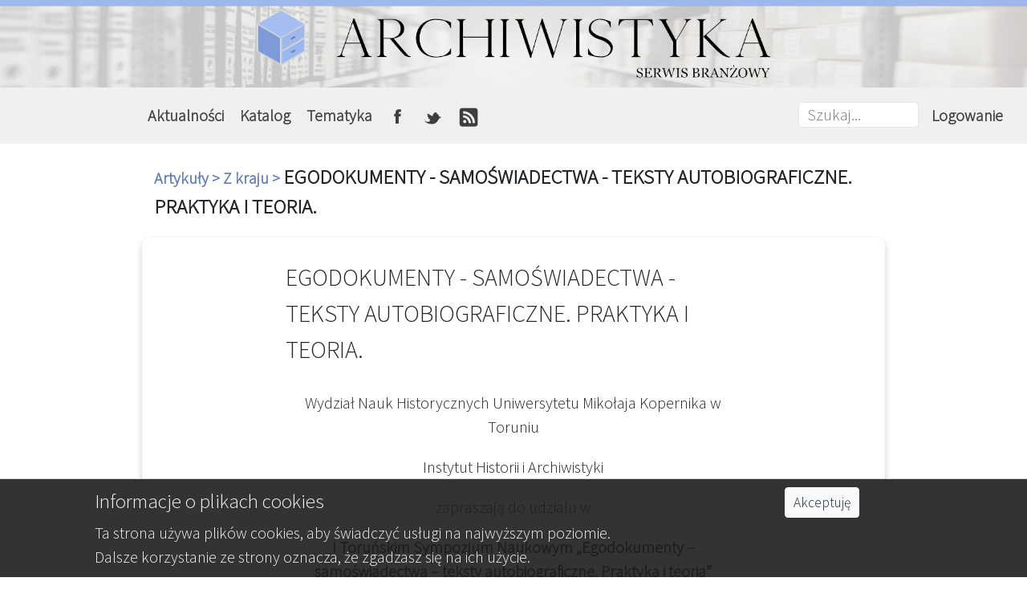

--- FILE ---
content_type: text/html; charset=UTF-8
request_url: https://www.archiwistyka.pl/artykuly/z_kraju/2117
body_size: 5831
content:
<!DOCTYPE html>
<html lang="pl-PL">
<head>
    <title>EGODOKUMENTY - SAMOŚWIADECTWA - TEKSTY AUTOBIOGRAFICZNE. PRAKTYKA I TEORIA. - Archiwistyka.pl</title>
	
	<meta property="og:image" content="https://www.archiwistyka.pl/css/archiwistyka-og.jpg" >
	<meta property="og:image:alt" content="Logo Archiwistyka" >
	<meta property="og:title" content="Archiwistyka.pl - Arisco Sp. z o.o." > 
	<meta property="og:description" content="Archiwistyka portal archiwistyczny. Archiwum, archiwum zak&#322;adowe, wyposa&#380;enie archiwum, us&#322;ugi archiwistyczne w katalogu. Aktualno&#347;ci, prawo, publikacje, forum archiwistyczne." >
	<meta property="og:url" content="https://www.archiwistyka.pl" >
	<meta property="og:type" content="website" >
	
	
	<meta charset="utf-8">
	
	<link rel="shortcut icon" href="/css/favicon.ico" type="image/x-icon">
	
	 
	
	
	
    <meta name="description" content=" Archiwistyka portal archiwistyczny. Archiwum, archiwum zak&#322;adowe, wyposa&#380;enie archiwum, us&#322;ugi archiwistyczne w katalogu. Aktualno&#347;ci, prawo, publikacje, forum archiwistyczne.">
    <meta name="keywords" content=" archiwistyka, archiwum, archiwum zakładowe, archiwizacja, wyposażenie archiwum, usługi archiwistyczne, brakowanie, regały archiwistyczne">
    <meta name="viewport" content="width=device-width, initial-scale=1"> <!-- określa sposób wyświetlania strony na urządzeniach mobilnych – pozwala ustawić opcje skalowania -->
    
	<link href="\bootstrap\css\bootstrap.css"  rel="stylesheet"/> <!-- zwykła wersja css dla sprawdzenia edycji żeby się menu wcześniej chowało -->
    <link href="\css\style.css" rel="stylesheet" type="text/css"/>
    <link href="https://fonts.googleapis.com/css?family=Open+Sans:300|Source+Sans+Pro:200,300&display=swap" rel="stylesheet"/>

    <script src="https://code.jquery.com/jquery-3.3.1.slim.min.js"></script> <!-- potrzebne do działania mobilnej navigacji -->
	<script src="https://code.jquery.com/jquery-3.4.1.min.js"></script>
	<script src="//code.jquery.com/jquery-1.11.0.min.js"></script>
    <script src="https://cdnjs.cloudflare.com/ajax/libs/popper.js/1.14.7/umd/popper.min.js"></script>
    <script src="\bootstrap\js\bootstrap.min.js"></script>
	
	
	<!-- Global site tag (gtag.js) - Google Analytics -->
	<script async src="https://www.googletagmanager.com/gtag/js?id=G-YFT799YNYM"></script>
	<script>
		window.dataLayer = window.dataLayer || [];
		function gtag(){dataLayer.push(arguments);}
		gtag('js', new Date());

		gtag('config', 'G-YFT799YNYM');
	</script>

	
	<!-- jeśli przeglądarka IE, to komunikat -->
	<script type='text/javascript'>

		function isItIE() {
			user_agent = navigator.userAgent;
			var is_it_ie = user_agent.indexOf("MSIE ") > -1 || user_agent.indexOf("Trident/") > -1;
			return is_it_ie; 
		}
		if (isItIE()){
			alert('Uwaga!\nUzywasz starego typu przegladarki internetowej, niewspieranej juz przez producenta. Niestety pewne czesci portalu moga nie dzialac poprawnie.\nZachecamy do zainstalowania innej przegladarki.\nARCHIWISTYKA.PL');
		}else{
			//console.log('Przeglądarka: It is not Internet Explorer');
		}

	</script>
	
	
	
	
	<!-- Zajączek Arisco -->
	<!--<script>
    	$(window).on('load',function(){
			$.noConflict();
			$('#zajaczek').modal('show');
    	});
	</script>-->
    
    
    <script type="text/javascript" src="https://ajax.googleapis.com/ajax/libs/jquery/1.4.4/jquery.min.js"></script> <!-- do paginacji -->
    <script src="\css\pagination.js"></script>
    
    
    <script>
		
    function info_cookie_archiwistyka(){
		var exdays = 365;
		var exdate=new Date();
		exdate.setDate(exdate.getDate() + exdays);
		
		// zmiana + path=/ żeby odnosiło się do całego serwisu - Archeo 13645
		
		var expires = "expires="+exdate.toUTCString();
		var cname = "info_cookie_archiwistyka";
		var cvalue = "1";
		
		//document.cookie = 'info_cookie_archiwistyka=1;expires='+exdate.toUTCString();
		
		document.cookie = cname + "=" + cvalue + ";" + expires + ";path=/";
		
		document.getElementById('info_cookie_archiwistyka').style.display='none';
	}

	</script>

    
</head>
<body>
    
<header>

<div style="position:relative; min-height:60px; background-color:white">
	<a href="/">
		<img class="header_bg w-100" src="/img/header_tlo.jpg" alt="Archiwistyka_tlo"/>
		<img class="header_logo" src="/img/header_logo.png" alt="Archiwistyka_logo"/>
	</a>
</div>


<nav class="navbar navbar-light navbar-expand-md bg-faded justify-content-center" style="background-color: #F0F0F0; font-weight: bold">
     
	<a style="margin-left: 60px;" class="navbar-brand">
	 <!--
		<form class="form" action="" method="POST">
            <label hidden for="szukajAll">Szukaj</label>
            <input id="szukajAll" name="szukajAll" class="nav-item pz-search-bar" type="text" placeholder="Szukaj..." value="">
        </form>
		 -->
	</a>
	
    <button class="navbar-toggler" type="button" data-toggle="collapse" title="btn-show-sm" data-target="#collapsingNavbar3">
        <span class="navbar-toggler-icon"></span>
    </button>
    <div class="navbar-collapse collapse w-100" id="collapsingNavbar3">
        <ul class="navbar-nav w-100 justify-content-center">
        <li class="nav-item dropdown">
            <a class="nav-link font-weight-bold" id="navbarDropdownMenuLink-1" data-toggle="dropdown"
            aria-haspopup="true" aria-expanded="false">Aktualności
            </a>
            <div class="dropdown-menu dropdown-secondary" aria-labelledby="navbarDropdownMenuLink-1" style="background-color: #F0F0F0">
            <a class="dropdown-item font-weight-bold" href="/artykuly/z_kraju">Z kraju</a>
            <a class="dropdown-item font-weight-bold" href="/artykuly/wydawnicze">Wydawnicze</a>
            <a class="dropdown-item font-weight-bold" href="/artykuly/prawne">Prawne</a>
            <a class="dropdown-item font-weight-bold" href="/artykuly/o_serwisie">O serwisie</a>
			<hr><a class="dropdown-item font-weight-bold" href="/artykuly">Wszystkie</a>
            </div>
        </li>
        <li class="nav-item dropdown">
            <a class="nav-link" id="navbarDropdownMenuLink-2" data-toggle="dropdown"
            aria-haspopup="true" aria-expanded="false">Katalog
            </a>
            <div class="dropdown-menu dropdown-secondary" aria-labelledby="navbarDropdownMenuLink-2" style="background-color: #F0F0F0;">
            <a class="dropdown-item font-weight-bold" href="/produkty">Katalog produktów</a>
            <a class="dropdown-item font-weight-bold" href="/firmy">Katalog firm</a>
            </div>
        </li>
        <li class="nav-item dropdown">
			<a class="nav-link font-weight-bold" id="navbarDropdownMenuLink-3" data-toggle="dropdown"
            aria-haspopup="true" aria-expanded="false">Tematyka
            </a>
			<div class="dropdown-menu dropdown-secondary" aria-labelledby="navbarDropdownMenuLink-3" style="background-color: #F0F0F0; font-weight: bold">
			<a class="dropdown-item font-weight-bold" href="/artykuly/wyposazenie_archiwum">Wyposażenie archiwum</a><a class="dropdown-item font-weight-bold" href="/artykuly/uslugi_archiwistyczne">Zagadnienia i usługi archiwistyczne</a><a class="dropdown-item font-weight-bold" href="/artykuly/informatyka_w_archiwum">Informatyka w archiwum</a><a class="dropdown-item font-weight-bold" href="/artykuly/edukacja_archiwistyczna">Edukacja archiwistyczna</a>			<hr><a class="dropdown-item font-weight-bold" href="/artykuly">Wszystkie</a>
			</div>
        </li>
		<li class="nav-item dropdown">
			
			<a href="https://www.facebook.com/archiwazakladowe/" class="nav-link"
            aria-haspopup="true" aria-expanded="false"><img title="Facebook" style="height: 24px;" class="img-fluid" src="/css/fb.png" alt="FB"/>
            </a>
        </li>
		<li class="nav-item dropdown">
			<a href="https://twitter.com/ArchiwistykaP" class="nav-link"
            aria-haspopup="true" aria-expanded="false"><img title="Twitter" style="height: 24px;" class="img-fluid" src="/css/tt.png" alt="TT"/>
            </a>
        </li>
		<li class="nav-item dropdown">
			<a href="/rss" class="nav-link"
            aria-haspopup="true" aria-expanded="false"><img title="rss" style="height: 24px;" class="img-fluid" src="/css/rss.png" alt="RSS"/>
            </a>
        </li>
        </ul>
        <ul class="nav navbar-nav ml-auto w-100 justify-content-end">
			<li class="nav-item">
				<form class="form" action="/wyszukiwanie" method="POST">
					<label hidden for="szukajAll">Szukaj</label>
					<input id="szukajAll" name="szukajAll" class="nav-item pz-search-bar" type="text" placeholder="Szukaj..." value="">
					<button type="submit" style="display: none;">wyszukaj</button>
				</form>
			</li>
			
            <li class="nav-item">
                <a class="nav-link" href="/panel/logowanie/">Logowanie</a>
            </li>
        </ul>
    </div>
</nav>




</header>
<section>
    <div class="centered container-fluid">
        <div class="row mt-2 mb-3">
                    <div class="col-sm-12">
                            <div class="title-font">
								<a href="/artykuly">
                        
									Artykuły >

								</a> 
                                <a href="/artykuly/z_kraju">
                                    Z kraju >                                 </a>
								EGODOKUMENTY - SAMOŚWIADECTWA - TEKSTY AUTOBIOGRAFICZNE. PRAKTYKA I TEORIA.                            </div>
                        </div>
                       
		</div>
        <div class="mar-bot-10 row">
            
            <div class="col-sm-12 section">
                
                <div class="form-title-font offset-sm-2 col-sm-8">
					EGODOKUMENTY - SAMOŚWIADECTWA - TEKSTY AUTOBIOGRAFICZNE. PRAKTYKA I TEORIA.				</div>
                

                <div class="clearl mar-bot-3 form-group offset-sm-2 col-sm-8 ">
                    <p><p style="text-align: center">Wydział Nauk Historycznych Uniwersytetu Mikołaja Kopernika w Toruniu</p> <p style="text-align: center">Instytut Historii i Archiwistyki</p> <p style="text-align: center">zapraszają do udziału w</p> <p style="text-align: center"><strong>I Toruńskim Sympozjum Naukowym &bdquo;Egodokumenty &ndash; samoświadectwa &ndash; teksty autobiograficzne. Praktyka i teoria&rdquo;</strong></p><p style="text-align: center">&nbsp;</p><p style="text-align: center">zgłoszenia do 31 marca br., opłata konferencyjna 100 zł </p> <p style="text-align: justify">&quot;Egodokumenty czyli teksty, w kt&oacute;rych  m&oacute;wimy o sobie, wyrażamy siebie, ujawniamy sw&oacute;j świat wartości, swoje  niepowtarzalne widzenie rzeczywistości, są przedmiotem zainteresowania  przedstawicieli wielu dyscyplin badawczych: historyk&oacute;w, antropolog&oacute;w,  socjolog&oacute;w, pedagog&oacute;w, kulturoznawc&oacute;w <br /> i literaturoznawc&oacute;w. Wydaje  się, a nawet graniczy z pewnością, że mogą zainteresować się nimi także  na przykład bibliolodzy i historycy sztuki. Mamy nadzieję, że  konferencja, na kt&oacute;rą zapraszamy, nie tylko potwierdzi naszą diagnozę,  ale też ujawni szersze spektrum dyscyplin i specjalności, w kt&oacute;rych  podejście egodokumentalne może okazać się wzbogaceniem warsztatu  badawczego. [...] &quot;</p><p style="text-align: justify">&nbsp;</p><p style="text-align: justify">I<strong>nformacje organizacyjne</strong> </p><p style="text-align: justify">Konferencja odbędzie się w dniach 23-24  czerwca w Toruniu na Wydziale Nauk Historycznych Uniwersytetu Mikołaja  Kopernika w Toruniu.</p> <p style="text-align: justify"><strong>Zgłoszenia wystąpień z podaniem tytułu i abstraktu prosimy nadsyłać do 31 marca b. r. na adres egodokumenty@umk.pl</strong></p> <p style="text-align: justify">Program konferencji zostanie opublikowany do 30 kwietnia b. r.</p> <p style="text-align: justify">Udział w konferencji związany będzie z  koniecznością uiszczenia opłaty konferencyjnej w kwocie 100 zł.  Informacje o numerze konta prześlemy razem z informacją o przyjęciu  referatu.</p> <p>&nbsp;</p> <p style="text-align: right">&nbsp;</p></p><br><p><p>https://egodokumenty.umk.pl/?task=news&amp;action=one&amp;id=1</p><p>&nbsp;</p><p>(dostęp z 7.03.2022) </p></p>                                 
                </div>

                <div class="mar-bot-10 offset-sm-2 col-sm-8">
				
				<div id="fb-root"></div>
<script async defer crossorigin="anonymous" src="https://connect.facebook.net/pl_PL/sdk.js#xfbml=1&version=v11.0" nonce="PTKoDAW3"></script>
				
<div class="fb-share-button" data-href="" data-layout="button" data-size="large"><a target="_blank" href="https://www.facebook.com/sharer/sharer.php?u=https%3A%2F%2Fwww.archiwistyka.pl%2F&amp;src=sdkpreparse" class="fb-xfbml-parse-ignore">Udostępnij</a></div>				
	
				
                     <div class="data-font float-right">
					 07.03.2022 
					 </div>
                
                </div>
                    
			</div>       
                    
                    
                    
                   
                
		</div>
        
    </div>
</section>		<div id="info_cookie_archiwistyka" class="container-fluid">
			<div class="row">
				<div class="offset-md-1 col-md-8 col-sm-12 col-xs-12">
					<h5 style="margin-top: 2px;">Informacje o plikach cookies</h5>
					Ta strona używa plików cookies, aby świadczyć usługi na najwyższym poziomie.<br>Dalsze korzystanie ze strony oznacza, że zgadzasz się na ich użycie.
				</div>
				<div class="col-md-3 col-sm-12 col-xs-12">
										   
					<button id="ukryj" type="button" class="btn btn-light btn-sm" onclick="info_cookie_archiwistyka()">Akceptuję</button>
											
				</div>
			</div>	
		</div>




<footer>
	<div  style="background-color: #333333">
		<div class="centered container-fluid">
			<div class="row" >
		  		<div  class="footer-column col-sm-12 col-md-4 text-center">
		  			<div class="foot-main-font text-center">Nasze pozostałe portale</div>   				
		  			<div class="footer-col-1 text-center" style="margin: 0 auto">		  				
	    				<a title="link-dps" href="https://www.dps.pl"><div class="dps-button mb-5"></div></a>      				
		  			</div>
		  			<!--<div class="footer-col-1">
	    				<a href="http://www.azam.pl"><div class="azam-button mb-5"></div></a>       				
		  			</div>-->
		  			<div class="footer-col-1">
	    				<a title="link-arisco" href="https://www.arisco.pl"><div class="arisco-button mb-5"></div></a>    				
		  			</div>
		  		</div>

		  		<div class="footer-column col-sm-12 col-md-4 text-center">
		  			<div class="foot-main-font text-center">O nas</div>   				
		  			<div class="foot-ad-font text-center">
					Firma ARISCO jest twórcą oprogramowania komputerowego opartego o&nbsp;najnowsze
					technologie informatyczne. Nasze systemy przeznaczone&nbsp;są&nbsp;przede wszystkim dla&nbsp;jednostek
					budżetowych. Działamy nieprzerwanie od&nbsp;1989&nbsp;r.&nbsp;Obecnie z&nbsp;naszych produktów korzysta ponad 3600 instytucji.
					</div>
		  		</div>

		  		<div class="footer-column footer-column-3 col-sm-12 col-md-4">
		  			<div class="foot-main-font text-center">Kontakt do administratora portalu -<br>firmy ARISCO Sp. z o.o.</div>  				
		  			
		  			<div class="row m-0 mb-3">
						<div class="offset-sm-2 offset-md-2 col-sm-2 col-md-2 align-self-center text-center">
							<img class="footer-icon img-fluid" src="/img/telefon.png" alt="telefon"/>
						</div>
						<div class="col-sm-8 col-md-8">
							<div class="foot-ad-font text-center">tel.: +48 42 648 03 00</div>
						</div>
		  			</div>
		  			<div  class="row m-0 mb-3">
		  				<div class="offset-sm-2 offset-md-2 col-sm-2 col-md-2 align-self-center text-center">
		  					<img class="footer-icon img-fluid" src="/img/swiat.png" alt="świat">
		  				</div>
		  				<div class="col-sm-8 col-md-8">
		  					<div class="foot-ad-font text-center"><a href="mailto:biuro@arisco.pl">biuro@arisco.pl</a></div>
		  					<div class="foot-ad-font text-center"><a href="https://www.arisco.pl/">www.arisco.pl</a></div>
	  					</div>
		  			</div>

					<div  class="row m-0 mb-3" >
		  				<div class="offset-sm-2 offset-md-2 col-sm-2 col-md-2 align-self-center text-center">
		  					<a href="https://goo.gl/maps/8scxYzBWDg3joCPK9" target="_blanck"><img class="footer-icon img-fluid" src="/img/lokalizacja.png" alt="lokalizacja"></a>
		  				</div>
		  				<div class="col-sm-8 col-md-8">
		  					<div class="foot-ad-font text-center">ARISCO Sp. z o.o.</div>
		  					<div class="foot-ad-font text-center">al. Kościuszki 134</div>
		  					<div class="foot-ad-font text-center">90-029 Łódź</div>	  					
 						</div>
	  				</div>
		  		</div>
		  	</div>
            
		</div>
	</div>

	<div class="container">
		<div class="powered-by">
			Powered by <a href="https://www.arisco.pl/" target="_blank" title="Tworzenie stron internetowych" style="text-decoration: none;"><font size="2"><span style="color: #de3e40; font-weight: bold; text-decoration: none;">A</span><span style="color: #058a4c; font-weight: bold; text-decoration: none;">RISCO</span></font></a> Sp. z o.o.© Archiwistyka.pl 2026. Wszelkie prawa zastrzeżone
		</div>
	</div>
</footer>


<a class="d-none" title="Do góry!" id="scrollToTop"><img src="/css/scrollup.png" alt="strzałka do góry" /></a>
<script>

window.onscroll = function() {myFunction();};

var scrollToTop = document.getElementById("scrollToTop");

function myFunction() {
	//console.log(window.pageYOffset + '_');
            if (window.pageYOffset > 900) {
                //console.log(window.pageYOffset + '_');
				scrollToTop.classList.remove("d-none");
				scrollToTop.classList.add("d-block");
             
            } else {
				scrollToTop.classList.remove("d-block");
                scrollToTop.classList.add("d-none");
            }
        }

$('#scrollToTop').click(function(){ 
    $('html,body').animate({ scrollTop: 0 }, 1000);
        return false; 
});
</script>